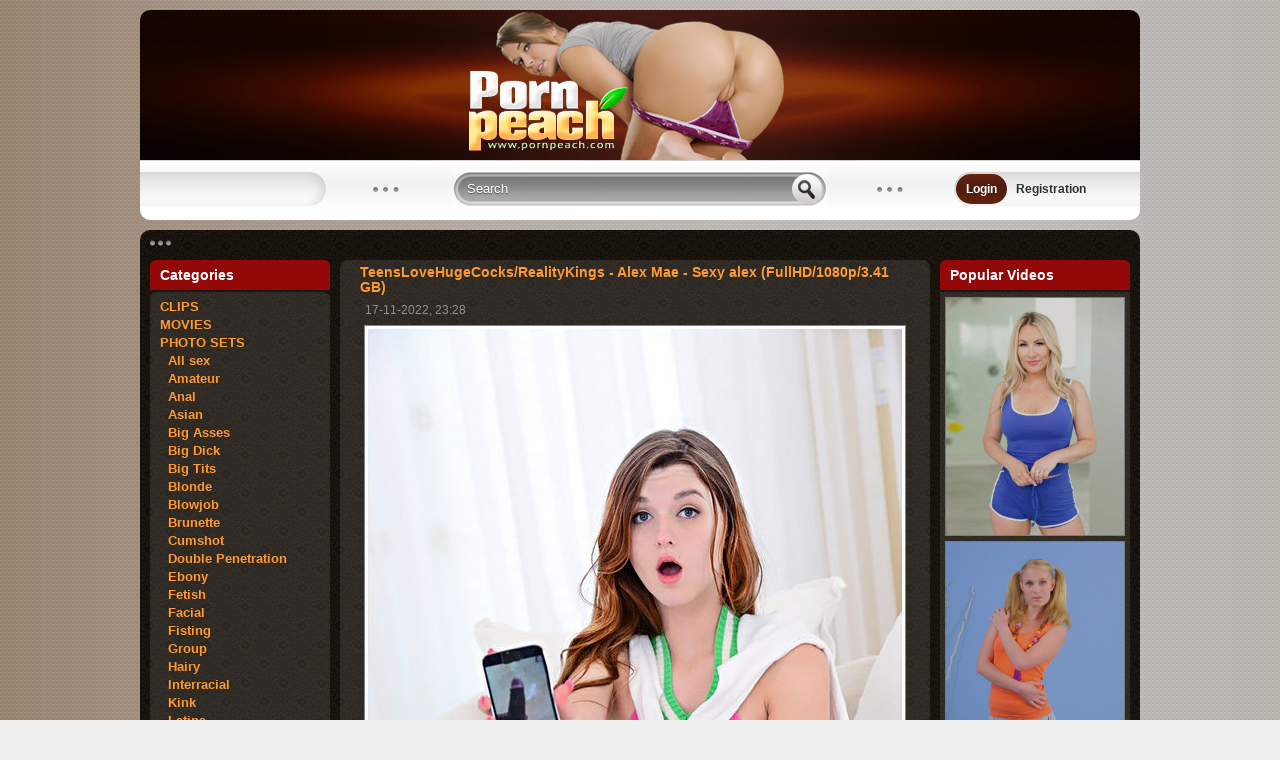

--- FILE ---
content_type: text/html
request_url: https://pornpeach.com/clips/433474-teenslovehugecocks-realitykings-alex-mae-sexy-alex-fullhd-1080p-341-gb.html
body_size: 8268
content:





<!DOCTYPE html PUBLIC "-//W3C//DTD XHTML 1.0 Transitional//EN" "http://www.w3.org/TR/xhtml1/DTD/xhtml1-transitional.dtd">
<html xmlns="http://www.w3.org/1999/xhtml">
<head>
<meta name="google-site-verification" content="7IK1Lt5D_A4Jg2vxU-mAAwZ6R41H2eOb4fpGHA0qVSU" />
<meta name='yandex-verification' content='45c36c665253994d' />
<meta http-equiv="Content-Type" content="text/html; charset=windows-1251" />
<title>TeensLoveHugeCocks/RealityKings - Alex Mae - Sexy alex (FullHD/1080p/3.41 GB) &raquo; Free downloadable sexual content in HD quality</title>
<meta name="description" content="" />
<meta name="keywords" content="" />
<meta name="generator" content="DataLife Engine (http://dle-news.ru)" />
<meta property="og:site_name" content="Free downloadable sexual content in HD quality" />
<meta property="og:type" content="article" />
<meta property="og:title" content="TeensLoveHugeCocks/RealityKings - Alex Mae - Sexy alex (FullHD/1080p/3.41 GB)" />
<meta property="og:url" content="https://pornpeach.com/clips/433474-teenslovehugecocks-realitykings-alex-mae-sexy-alex-fullhd-1080p-341-gb.html" />
<meta property="og:image" content="https://i120.fastpic.org/thumb/2022/1117/c9/ea2135963cc04b49d2473ccae57cdfc9.jpeg" />
<link rel="search" type="application/opensearchdescription+xml" href="https://pornpeach.com/engine/opensearch.php" title="Free downloadable sexual content in HD quality" />
<script type="text/javascript" src="/engine/classes/min/index.php?charset=windows-1251&amp;g=general&amp;15"></script>
<script type="text/javascript" src="/engine/classes/min/index.php?charset=windows-1251&amp;f=engine/classes/masha/masha.js&amp;15"></script>
<link rel="icon" href="/templates/pornpeach/images/favicon.ico" type="image/x-icon"> 
<link rel="shortcut icon" href="/templates/pornpeach/images/favicon.ico" type="image/x-icon">
<link media="screen" href="/templates/pornpeach/css/style.css" type="text/css" rel="stylesheet" />
<link media="screen" href="/templates/pornpeach/css/engine.css" type="text/css" rel="stylesheet" />

<script>
  (function(i,s,o,g,r,a,m){i['GoogleAnalyticsObject']=r;i[r]=i[r]||function(){
  (i[r].q=i[r].q||[]).push(arguments)},i[r].l=1*new Date();a=s.createElement(o),
  m=s.getElementsByTagName(o)[0];a.async=1;a.src=g;m.parentNode.insertBefore(a,m)
  })(window,document,'script','//www.google-analytics.com/analytics.js','ga');

  ga('create', 'UA-29137309-4', 'auto');
  ga('send', 'pageview');
</script>


    


<meta name="rapidgator" content="988797f89a52090ac99e0a815d435f237b1726e5"/>   
</head>

<body>


    
  


    
   
<script type="text/javascript">
<!--
var dle_root       = '/';
var dle_admin      = '';
var dle_login_hash = '';
var dle_group      = 5;
var dle_skin       = 'pornpeach';
var dle_wysiwyg    = '0';
var quick_wysiwyg  = '0';
var dle_act_lang   = ["Yes", "No", "Enter", "Cancel", "Save", "Удалить", "Processing. Please wait... "];
var menu_short     = 'Quick edit';
var menu_full      = 'Full edit';
var menu_profile   = 'Profile';
var menu_send      = 'Send message';
var menu_uedit     = 'Admin CP';
var dle_info       = 'Information';
var dle_confirm    = 'Confirm';
var dle_prompt     = 'Input information';
var dle_req_field  = 'Fill out all required fields';
var dle_del_agree  = 'Are you sure to delete this comment?';
var dle_spam_agree = 'Вы действительно хотите отметить пользователя как спамера? Это приведёт к удалению всех его комментариев';
var dle_complaint  = 'Enter the text of your complaints to the administration:';
var dle_big_text   = 'Selected area is too large text.';
var dle_orfo_title = 'Enter a comment for the administration to found a grammatical error';
var dle_p_send     = 'Send';
var dle_p_send_ok  = 'Notification sent successfully';
var dle_save_ok    = 'Changes have been successfully saved.';
var dle_del_news   = 'Delete article';
var allow_dle_delete_news   = false;
//-->
</script>    
<div id="all">    
<div id="container">
<div id="top">    
<div class="logo">    
<a href="/" title="Home"><img src="/templates/pornpeach/images/logo.png" alt="PornPeach.com logo"></a>
</div>
  
  
<div class="social">
 
<div data-description="You Looking free Porn Video in HD quality?
Then PornPeach is what you need! Here you can download latest XXX videos from famous studios: AssHoleFever, BraZZers, BangBros, RealityKings, NaughtyAmerica, DDFProd, EvilAngel, Mofos, 21sextury and many others. Not delay orgasm until later ... ." data-title="PornPeach.com - free Porn Site" data-url="http://pornpeach.com" class="pluso" data-background="transparent" data-options="medium,round,line,horizontal,nocounter,theme=03" data-services="facebook,twitter,google,vkontakte" data-lang="en"></div>
</div>
<div class="searchblock">
<ul>
<form method="post">
<input type="hidden" name="do" value="search" />
<input type="hidden" name="subaction" value="search" />
<li><input id="story" name="story" type="text" value="Search" onfocus='if (this.value == "Search") { this.value=""; }' onblur='if (this.value == "") { this.value="Search"; }' class="searchform"></li>
<li class="searchbt"><input title="пїЅпїЅпїЅпїЅпїЅ" alt="пїЅпїЅпїЅпїЅпїЅ" type="image" src="/templates/pornpeach/images/spacer.gif" /></li>
</form>
</ul>
</div>



<div class="loginpanel">
<a href="#" onclick="document.getElementById('login').style.display='block';document.getElementById('login_overlay').style.display='block';" title="Login"><span>Login</span></a>
&nbsp;&nbsp; 
<a href="https://pornpeach.com/index.php?do=register" title="Registration">Registration</a>
<div id="login">
  <div class="logintitle">
    <span>Authorization</span>
      
      <input type="image" class="login-close" onclick="document.getElementById('login').style.display='none';document.getElementById('login_overlay').style.display='none';" title="Закрыть окно" src="/templates/pornpeach/images/spacer.gif"></input>
      
    </div>
    <div class="login_input">
<form method="post" action=''>
<input name="login" type="hidden" id="login" value="submit" />


<div class="login_field">

<input class="field" type="text" name="login_name" style="float:right;" value="Login:" onFocus="if(this.value!='') this.value=''" onBlur="if(this.value=='') this.value='Login:'" > 
</div>

<div class="login_field">

<input class="field"  type="password" name="login_password" style="float:right;" value="Пароль" onFocus="if(this.value!='') this.value=''" onBlur="if(this.value=='') this.value='Пароль'">
</div>

<div style="padding-top:20px" class="not_save">
<a style="padding-top:20px;color:#0736cd" href="https://pornpeach.com/index.php?do=lostpassword">Forgot your Password?</a>
</div>
<input style="width:100px" class="enter" onclick="submit();" name="image" type="submit" value="LOGIN" alt="Login">
</form>
</div>
</div>
</div>
<div id="login_overlay" onclick="document.getElementById('login').style.display='none';document.getElementById('login_overlay').style.display='none';"></div> 



</div>  <!-- #top -->

<div id="content">
<div class="speedbar"></div>   
<div id="left">
<div class="block_title"><h3>Categories</h3></div>
<div class="block_cont">
<div class="menu">
<ul>
<li><a href="/clips/">CLIPS</a></li>
<li><a href="/movies/">MOVIES</a></li> 
<li><a href="/photo_sets/">PHOTO SETS</a></li>    
<li><a href="/xfsearch/all+sex/">&nbsp;&nbsp;All sex</a></li>
<li><a href="/xfsearch/amateur/">&nbsp;&nbsp;Amateur</a></li>
<li><a href="/xfsearch/anal/">&nbsp;&nbsp;Anal</a></li>
<li><a href="/xfsearch/asian/">&nbsp;&nbsp;Asian</a></li>
<li><a href="/xfsearch/big+ass/">&nbsp;&nbsp;Big Asses</a></li> 
<li><a href="/xfsearch/big+dick/">&nbsp;&nbsp;Big Dick</a></li> 
<li><a href="/xfsearch/big+tits/">&nbsp;&nbsp;Big Tits</a></li>
<li><a href="/xfsearch/blonde/">&nbsp;&nbsp;Blonde</a></li>
<li><a href="/xfsearch/blowjob/">&nbsp;&nbsp;Blowjob</a></li>
    
<li><a href="/xfsearch/brunette/">&nbsp;&nbsp;Brunette</a></li>
<li><a href="/xfsearch/cumshot/">&nbsp;&nbsp;Cumshot</a></li>
<li><a href="/xfsearch/double+penetration/">&nbsp;&nbsp;Double Penetration</a></li>
<li><a href="/xfsearch/ebony/">&nbsp;&nbsp;Ebony</a></li>
<li><a href="/xfsearch/fetish/">&nbsp;&nbsp;Fetish</a></li>
<li><a href="/xfsearch/facial/">&nbsp;&nbsp;Facial</a></li>
<li><a href="/xfsearch/fisting/">&nbsp;&nbsp;Fisting</a></li>

<li><a href="/xfsearch/group/">&nbsp;&nbsp;Group</a></li>
<li><a href="/xfsearch/hairy/">&nbsp;&nbsp;Hairy</a></li>
<li><a href="/xfsearch/interracial/">&nbsp;&nbsp;Interracial</a></li>
<li><a href="/xfsearch/kink/">&nbsp;&nbsp;Kink</a></li>
<li><a href="/xfsearch/latina/">&nbsp;&nbsp;Latina</a></li>
<li><a href="/xfsearch/lesbian/">&nbsp;&nbsp;Lesbians</a></li>
<li><a href="/xfsearch/mature/">&nbsp;&nbsp;Mature</a></li>
<li><a href="/xfsearch/milf/">&nbsp;&nbsp;MILF</a></li>
<li><a href="/xfsearch/natural+tits/">&nbsp;&nbsp;Natural tits</a></li>
<li><a href="/xfsearch/pantyhose/">&nbsp;&nbsp;Pantyhose</a></li>

<li><a href="/xfsearch/pissing/">&nbsp;&nbsp;Pissing</a></li>
<li><a href="/xfsearch/POV/">&nbsp;&nbsp;POV</a></li>
<li><a href="/xfsearch/redhead/">&nbsp;&nbsp;Redhead</a></li>
<li><a href="/xfsearch/russian/">&nbsp;&nbsp;Russian Girls</a></li>
<li><a href="/xfsearch/solo/">&nbsp;&nbsp;Solo</a></li>
<li><a href="/xfsearch/stockings/">&nbsp;&nbsp;Stockings</a></li>
<li><a href="/xfsearch/tattoo/">&nbsp;&nbsp;Tattoo</a></li>
<li><a href="/xfsearch/teen/">&nbsp;&nbsp;Teens</a></li>
<li><a href="/xfsearch/threesome/">&nbsp;&nbsp;Threesomes</a></li>
<li><a href="/xfsearch/transsexual/">&nbsp;&nbsp;Transsexuals</a></li>
<li><a href="/xfsearch/uniform/">&nbsp;&nbsp;Uniforms</a></li>
</ul>    
</div>
</div>

    
 
<div class="archives-block"></div>
<br>    
<div class="block_title"><h3>Popular Studios</h3></div>
<div style="width:170px" id="topnews">
<div class="menu">
<ul>
<li><a href="/xfsearch/18OnlyGirls/" target="_self">18OnlyGirls</a></li>

    
<li><a href="/xfsearch/21Sextury/" target="_self">21Sextury</a></li>

<li><a href="/xfsearch/AssTraffic/" target="_self">AssTraffic</a></li>
    
<li><a href="/xfsearch/Babes/" target="_self">Babes</a></li>
<li><a href="/xfsearch/Blacked/" target="_self">Blacked</a></li>

<li><a href="/xfsearch/Brazzers/" target="_self">BraZZers</a></li>
  
<li><a href="/xfsearch/Cam4/" target="_self">Cam4</a></li>

<li><a href="/xfsearch/Chaturbate/" target="_self">Chaturbate</a></li>
    
<li><a href="/xfsearch/Clips4sale/" target="_self">Clips4Sale</a></li>

    
    
<li><a href="/xfsearch/CumLouder/" target="_self">CumLouder</a></li>
<li><a href="/xfsearch/DevilsFilm/" target="_self">DevilsFilm</a></li>    
  
<li><a href="/xfsearch/DigitalPlayground/" target="_self">DigitalPlayground</a></li>    
    
<li><a href="/xfsearch/EvilAngel/" target="_self">EvilAngel</a></li>
    
<li><a href="/xfsearch/Ferronetwork/" target="_self">FerroNetwork</a></li>
    
<li><a href="/xfsearch/FirstAnalQuest/" target="_self">FirstAnalQuest</a></li>

<li><a href="/xfsearch/Holed/" target="_self">Holed</a></li>
    
    
<li><a href="/xfsearch/JimSlip/" target="_self">JimSlip</a></li>
    
<li><a href="/xfsearch/JulesJordan/" target="_self">JulesJordan</a></li>
    
<li><a href="/xfsearch/LegalPorno/" target="_self">LegalPorno</a></li>

<li><a href="/xfsearch/Mofos/" target="_self">Mofos</a></li>
<li><a href="/xfsearch/MomPov/" target="_self">MomPov</a></li>

<li><a href="/xfsearch/MyDirtyHobby/" target="_self">MyDirtyHobby</a></li>

<li><a href="/xfsearch/NaughtyAmerica/" target="_self">NaughtyAmerica</a></li>

<li><a href="/xfsearch/Private/" target="_self">Private</a></li>

<li><a href="/xfsearch/PureMature/" target="_self">PureMature</a></li>
<li><a href="/xfsearch/RealityKings/" target="_self">RealityKings</a></li>

<li><a href="/xfsearch/TeamSkeet/" target="_self">TeamSkeet</a></li>    
    
    
<li><a href="/xfsearch/Tiny4k/" target="_self">Tiny4k</a></li>    
    
<li><a href="/xfsearch/Tushy/" target="_self">Tushy</a></li>

<li><a href="/xfsearch/WoodmanCastingX/" target="_self">WoodmanCastingX</a></li>
   
<li><a href="/xfsearch/WowGirls/" target="_self">WowGirls</a></li>

<li><a href="/xfsearch/X-Art/" target="_self">X-Art</a></li>

    
</ul>    
</div>  
</div>    

    
     
<div class="block_title"><h3>Advertising</h3></div>
<center><br>    

<br></center>
 
    

</div><!-- end #left -->

<div id="right">
<div class="blue-block"><h3>Popular Videos</h3></div>
<div id="topnews">

<div class="topnews-x">
<a href="https://pornpeach.com/clips/456535-brattymilf-bunny-madison-stepmom-gets-what-she-wants-fullhd-1080p-189-gb.html" title="BrattyMILF - Bunny Madison - Stepmom Gets What She Wants (FullHD/1080p/1.89 GB)"><img alt="BrattyMILF - Bunny Madison - Stepmom Gets What She Wants (FullHD/1080p/1.89 GB)" src="https://pornpeach.com/uploads/posts/2023-02/1676235226_10.jpg"/></a>
</div>

<div class="topnews-x">
<a href="https://pornpeach.com/clips/619409-tryteens-maya-hardcore-fullhd-1080p-195-gb.html" title="TryTeens - Maya - Hardcore (FullHD/1080p/1.95 Gb)"><img alt="TryTeens - Maya - Hardcore (FullHD/1080p/1.95 Gb)" src="https://pornpeach.com/uploads/posts/2024-04/1713566701_10.jpg"/></a>
</div>

<div class="topnews-x">
<a href="https://pornpeach.com/clips/623700-teenmegaworld-ginger-fox-from-sleeping-tofucking-ultrahd-4k-2160p-443-gb.html" title="TeenMegaWorld - Ginger Fox - From sleeping tofucking (UltraHD 4K/2160p/4.43 GB)"><img alt="TeenMegaWorld - Ginger Fox - From sleeping tofucking (UltraHD 4K/2160p/4.43 GB)" src="https://pornpeach.com/uploads/posts/2024-04/1714431772_12.jpg"/></a>
</div>


<div class="topnews-x">
<a href="https://pornpeach.com/clips/797441-analvids-legalporno-miss-sunset-a-stunning-girl-miss-sunset-in-my-bedroom-lets-me-fuck-her-fullhd-182-gb.html" title="AnalVids, LegalPorno - Miss Sunset - A Stunning Girl Miss Sunset In My Bedroom Lets Me Fuck Her (FullHD/1.82 GB)"><img alt="AnalVids, LegalPorno - Miss Sunset - A Stunning Girl Miss Sunset In My Bedroom Lets Me Fuck Her (FullHD/1.82 GB)" src="https://pornpeach.com/uploads/posts/2026-01/1768045470_9471.pornpeach.com.jpg"/></a>
</div>

<div class="topnews-x">
<a href="https://pornpeach.com/clips/794244-analvids-legalporno-funky-town-a-married-client-is-fucked-in-the-ass-during-a-therapy-session-sd-339-mb.html" title="AnalVids, LegalPorno - Funky Town - A Married Client Is Fucked In The Ass During A Therapy Session (SD/339 MB)"><img alt="AnalVids, LegalPorno - Funky Town - A Married Client Is Fucked In The Ass During A Therapy Session (SD/339 MB)" src="https://pornpeach.com/uploads/posts/2025-12/1766088429_1541.pornpeach.com.jpg"/></a>
</div>

 
<div class="topnews-x">
<a href="https://pornpeach.com/clips/795610-analvids-legalporno-mila-osti-first-fuck-on-casting-for-mila-osti-ultrahd-354-gb.html" title="AnalVids, LegalPorno - Mila Osti - First Fuck On Casting For Mila Osti (UltraHD/3.54 GB)"><img alt="AnalVids, LegalPorno - Mila Osti - First Fuck On Casting For Mila Osti (UltraHD/3.54 GB)" src="https://pornpeach.com/uploads/posts/2025-12/1767098537_1451.pornpeach.com.jpg"/></a>
</div>

<div class="topnews-x">
<a href="https://pornpeach.com/clips/797051-olderwomanfun-valentine-02-hd-720p-569-mb.html" title="OlderWomanFun - Valentine 02 (HD/720p/569 MB)"><img alt="OlderWomanFun - Valentine 02 (HD/720p/569 MB)" src="https://pornpeach.com/uploads/posts/2026-01/1767862378_5531.pornpeach.com.jpg"/></a>
</div>

<div class="topnews-x">
<a href="https://pornpeach.com/clips/796945-onlyfans-madiiitay-0096-sd-1920p-316-mb.html" title="Onlyfans - Madiiitay  0096 (SD/1920p/316 MB)"><img alt="Onlyfans - Madiiitay  0096 (SD/1920p/316 MB)" src="https://pornpeach.com/uploads/posts/2026-01/1767815352_8571.pornpeach.com.jpg"/></a>
</div>

<div class="topnews-x">
<a href="https://pornpeach.com/clips/[base64].html" title="AnalVids, LegalPorno - Catita Slave, Scarlet Black, Bad Queen - Oscar Battys New Year 2026 Sex Orgie: 2 Beautiful Anal Debutants Dominated By Lezdom Then Fucked By BBC (Anal, Orgy, Lezdom Spit, Spit Kiss, Party) OB584 (FullHD/2.88 GB)"><img alt="AnalVids, LegalPorno - Catita Slave, Scarlet Black, Bad Queen - Oscar Battys New Year 2026 Sex Orgie: 2 Beautiful Anal Debutants Dominated By Lezdom Then Fucked By BBC (Anal, Orgy, Lezdom Spit, Spit Kiss, Party) OB584 (FullHD/2.88 GB)" src="https://pornpeach.com/uploads/posts/2025-12/1767194398_9551.pornpeach.com.jpg"/></a>
</div>

<div class="topnews-x">
<a href="https://pornpeach.com/clips/797195-analvids-legalporno-andrea-ramirez-big-ass-latina-cant-stop-squirting-when-gets-three-cocks-at-once-ultrahd-615-gb.html" title="AnalVids, LegalPorno - Andrea Ramirez - Big Ass Latina Cant Stop Squirting When Gets Three Cocks At Once!!! (UltraHD/6.15 GB)"><img alt="AnalVids, LegalPorno - Andrea Ramirez - Big Ass Latina Cant Stop Squirting When Gets Three Cocks At Once!!! (UltraHD/6.15 GB)" src="https://pornpeach.com/uploads/posts/2026-01/1767907650_6371.pornpeach.com.jpg"/></a>
</div>

<div class="topnews-x">
<a href="https://pornpeach.com/clips/799812-onlyfans-hellen-karoline-hellen5110-0gon30sztin7n-fullhd-1080p-414-mb.html" title="Onlyfans - Hellen Karoline  Hellen5110  0Gon30Sztin7N (FullHD/1080p/414 MB)"><img alt="Onlyfans - Hellen Karoline  Hellen5110  0Gon30Sztin7N (FullHD/1080p/414 MB)" src="https://pornpeach.com/uploads/posts/2026-01/1769172750_3561.pornpeach.com.jpg"/></a>
</div>

<div class="topnews-x">
<a href="https://pornpeach.com/clips/795340-gangbangcreampie-gangbang-creampie-25-fullhd-1080p-259-gb.html" title="GangbangCreampie - Gangbang Creampie 25 (FullHD/1080p/2.59 GB)"><img alt="GangbangCreampie - Gangbang Creampie 25 (FullHD/1080p/2.59 GB)" src="https://pornpeach.com/uploads/posts/2025-12/1766846026_6481.pornpeach.com.jpg"/></a>
</div>

<div class="topnews-x">
<a href="https://pornpeach.com/clips/796108-onlyfans-deep-throat-fucking-until-throatpie-kissallisse-fullhd-1080p-314-mb.html" title="Onlyfans - Deep Throat Fucking Until THROATPIE Kissallisse (FullHD/1080p/314 MB)"><img alt="Onlyfans - Deep Throat Fucking Until THROATPIE Kissallisse (FullHD/1080p/314 MB)" src="https://pornpeach.com/uploads/posts/2026-01/1767370513_5951.pornpeach.com.jpg"/></a>
</div>

<div class="topnews-x">
<a href="https://pornpeach.com/clips/798080-onlyfans-thefleshmechanic-aka-yhivi-fullhd-1080p-134-gb.html" title="Onlyfans - TheFleshMechanic Aka Yhivi (FullHD/1080p/1.34 GB)"><img alt="Onlyfans - TheFleshMechanic Aka Yhivi (FullHD/1080p/1.34 GB)" src="https://pornpeach.com/uploads/posts/2026-01/1768337994_5461.pornpeach.com.jpg"/></a>
</div>

<div class="topnews-x">
<a href="https://pornpeach.com/clips/798897-onlyfans-he-got-turned-on-byhis-stepsister-wearing-cute-stockings-and-persuaded-her-to-have-good-sex-mila-lioness-fullhd-1080p-459-mb.html" title="Onlyfans - He Got Turned On Byhis Stepsister Wearing Cute Stockings And Persuaded Her To Have Good Sex Mila Lioness (FullHD/1080p/459 MB)"><img alt="Onlyfans - He Got Turned On Byhis Stepsister Wearing Cute Stockings And Persuaded Her To Have Good Sex Mila Lioness (FullHD/1080p/459 MB)" src="https://pornpeach.com/uploads/posts/2026-01/1768726975_7321.pornpeach.com.jpg"/></a>
</div>



    
</div>
    
     
</div> <!-- end #right -->

<div id="middle">
<table cellspacing="0" padding="0" border="0"><tr><td>
   

											 

 

<div id='dle-content'>
<div class="story">
<div class="full-story">
<table width="100%" cellspacing="0" padding="0" border="0">
<tr>
<td>
<div style="margin-top:-10px" class="post-title"><span id="news-title"><h1>TeensLoveHugeCocks/RealityKings - Alex Mae - Sexy alex (FullHD/1080p/3.41 GB)</h1></span></div>
<div class="short-data">
17-11-2022, 23:28
 
</div>
    
<center><img style="min-width:500px" alt="TeensLoveHugeCocks/RealityKings - Alex Mae - Sexy alex (FullHD/1080p/3.41 GB)" src="https://pornpeach.com/uploads/posts/2022-11/1668716922_141.pornpeach.com.jpg" title="TeensLoveHugeCocks/RealityKings - Alex Mae - Sexy alex (FullHD/1080p/3.41 GB)"/></center><br><br>


<center></center><!--dle_leech_begin--><a href="https://pornpeach.com/engine/go.php?url=aHR0cHM6Ly9pMTIwLmZhc3RwaWMub3JnL2JpZy8yMDIyLzExMTcvYzkvZWEyMTM1OTYzY2MwNGI0OWQyNDczY2NhZTU3Y2RmYzkuanBn" target="_blank"><!--dle_image_begin:https://i120.fastpic.org/thumb/2022/1117/c9/ea2135963cc04b49d2473ccae57cdfc9.jpeg|--><img src="https://i120.fastpic.org/thumb/2022/1117/c9/ea2135963cc04b49d2473ccae57cdfc9.jpeg" alt="TeensLoveHugeCocks/RealityKings - Alex Mae - Sexy alex (FullHD/1080p/3.41 GB)" title="TeensLoveHugeCocks/RealityKings - Alex Mae - Sexy alex (FullHD/1080p/3.41 GB)"  /><!--dle_image_end--></a><!--dle_leech_end--><br><br>
&#9679;&nbsp;&nbsp;<b>Released:&nbsp;</b>2015 г.<br>
&#9679;&nbsp;&nbsp;<b>Studio:&nbsp</b><a href="https://pornpeach.com/xfsearch/TeensLoveHugeCocks%2FRealityKings/">TeensLoveHugeCocks/RealityKings</a><br>
&#9679;&nbsp;&nbsp;<b>Starring:&nbsp</b><a href="https://pornpeach.com/xfsearch/Alex+Mae/">Alex Mae</a><br>
&#9679;&nbsp;&nbsp;<b>Genre:&nbsp</b>all sex<br>
<br>
&#9679;&nbsp;&nbsp;<b>Quality:&nbsp</b>FullHD<br>
&#9679;&nbsp;&nbsp;<b>Video:&nbsp;</b>1920x1080<br>
&#9679;&nbsp;&nbsp;<b>Duration:&nbsp;</b>00:47:54<br>
&#9679;&nbsp;&nbsp;<b>Size:&nbsp;</b>3.41 GB<br>
    
    
</td>
</tr>
<tr>
<td>  </td>
</tr>
</table>
 
</div>

<div align="center"></div>
 

<div class="quote"><h2>Download:&nbspTeensLoveHugeCocks/RealityKings - Alex Mae - Sexy alex (FullHD/1080p/3.41 GB)</h2><hr/>


<div align="left"><br/><b>Keep2share.cc</b>:<br/><!--dle_leech_begin--><a href="https://pornpeach.com/engine/go.php?url=aHR0cHM6Ly9rMnMuY2MvZmlsZS85NWI2NDE2MTJkY2Zm" target="_blank">https://k2s.cc/file/95b641612dcff</a><!--dle_leech_end--></div>
<div align="left"></div>    
<div align="left"></div>
<div align="left"></div>

<center><br/></center>
   

</div>

<div style="margin:-5px 0 0 -5px;" align="left"><a class="btn-back" href="javascript:history.go(-1)" title="JavaScript must be enabled!"></a></div>
</div>


<div class="related-block"><span>Related News:</span>
  <ul>
  <li class="related">
<a href="https://pornpeach.com/clips/614856-kinkyinlaws-porndoepremium-alex-black-alex-ginger-sexy-czech-stepdaughter-alex-ginger-shares-guy-with-stepmom-in-hot-threeway-hd-720p-4046-mb.html" title="KinkyInlaws / PornDoePremium - Alex Black, Alex Ginger - Sexy Czech stepdaughter Alex Ginger shares guy with stepmom in hot threeway (HD/720p/404.6 MB)">
<div style="overflow:hidden;float:left;margin-right:10px;"> <img src="https://pornpeach.com/uploads/posts/2024-04/1712645859_7531.pornpeach.com.jpg"  /> </div></a>
KinkyInlaws / PornDoePremium - Alex Black, Alex Ginger - Sexy Czech stepdaughter Alex Ginger shares guy with stepmom in hot threeway (HD/720p/404.6 MB)
</li><li class="related">
<a href="https://pornpeach.com/clips/608131-momsbangteens-realitykings-janet-mason-alex-tanner-teaching-alex-fullhd-1080p-235-gb.html" title="MomsBangTeens/RealityKings - Janet Mason, Alex Tanner ( Teaching Alex ) (FullHD/1080p/2.35 GB)">
<div style="overflow:hidden;float:left;margin-right:10px;"> <img src="https://pornpeach.com/uploads/posts/2024-03/1711216383_71.pornpeach.com.jpg"  /> </div></a>
MomsBangTeens/RealityKings - Janet Mason, Alex Tanner ( Teaching Alex ) (FullHD/1080p/2.35 GB)
</li><li class="related">
<a href="https://pornpeach.com/clips/538521-teenslovehugecocks-realitykings-alex-blake-and-sloan-harper-my-stepsisters-girlfriend-2-fullhd-1080p-259-gb.html" title="TeensLoveHugeCocks/RealityKings - Alex Blake And Sloan Harper My Stepsisters Girlfriend 2 (FullHD/1080p/2.59 GB)">
<div style="overflow:hidden;float:left;margin-right:10px;"> <img src="https://pornpeach.com/uploads/posts/2023-10/1697173145_9841.pornpeach.com.jpg"  /> </div></a>
TeensLoveHugeCocks/RealityKings - Alex Blake And Sloan Harper My Stepsisters Girlfriend 2 (FullHD/1080p/2.59 GB)
</li><li class="related">
<a href="https://pornpeach.com/clips/438595-teenslovehugecocks-realitykings-alex-blake-making-him-a-foot-long-fullhd-1080p-324-gb.html" title="TeensLoveHugeCocks/RealityKings - Alex Blake - Making Him A Foot Long (FullHD/1080p/3.24 GB)">
<div style="overflow:hidden;float:left;margin-right:10px;"> <img src="https://pornpeach.com/uploads/posts/2022-12/1670342000_2751.pornpeach.com.jpg"  /> </div></a>
TeensLoveHugeCocks/RealityKings - Alex Blake - Making Him A Foot Long (FullHD/1080p/3.24 GB)
</li><li class="related">
<a href="https://pornpeach.com/clips/401657-momsbangteens-realitykings-janet-mason-alex-tanner-teaching-alex-fullhd-1080p-235-gb.html" title="MomsBangTeens/RealityKings - Janet Mason, Alex Tanner - Teaching alex (FullHD/1080p/2.35 GB)">
<div style="overflow:hidden;float:left;margin-right:10px;"> <img src="https://pornpeach.com/uploads/posts/2022-06/1654722525_7211.pornpeach.com.jpg"  /> </div></a>
MomsBangTeens/RealityKings - Janet Mason, Alex Tanner - Teaching alex (FullHD/1080p/2.35 GB)
</li>
  </ul>
</div>













<div class="story">
<div class="full-story">
<div class="post-title">Information</div>
</div>
<div class="info">Members, of group <b>Guests</b>, can not leave comments on this publication.</div>
</div>
</div>

</td></tr></table>
</div><!-- end #middle -->
   
<div id="left">
   
</div> 
  
<div class="clear"></div>
</div>  <!-- #content -->
    

     
    
    
<div class="footer"><!-- footer -->

<div class="sub-footer">
   

<br>
<a href="/index.php?do=feedback&user=1" title="write to us">Feedback</a>


<div class="counters">
<noindex>
 



</noindex>
</div>


This site does not store any files on its server. We only index and link to content provided by other sites. All models appearing on this website are 18 years or older.
</div> 
  
   
</div><!-- end footer -->
</div> <!-- #container -->
</div> <!-- #all -->

<div id="fb-root"></div>

     

    
 
</body>
</html>
<!-- DataLife Engine Copyright SoftNews Media Group (http://dle-news.ru) -->
